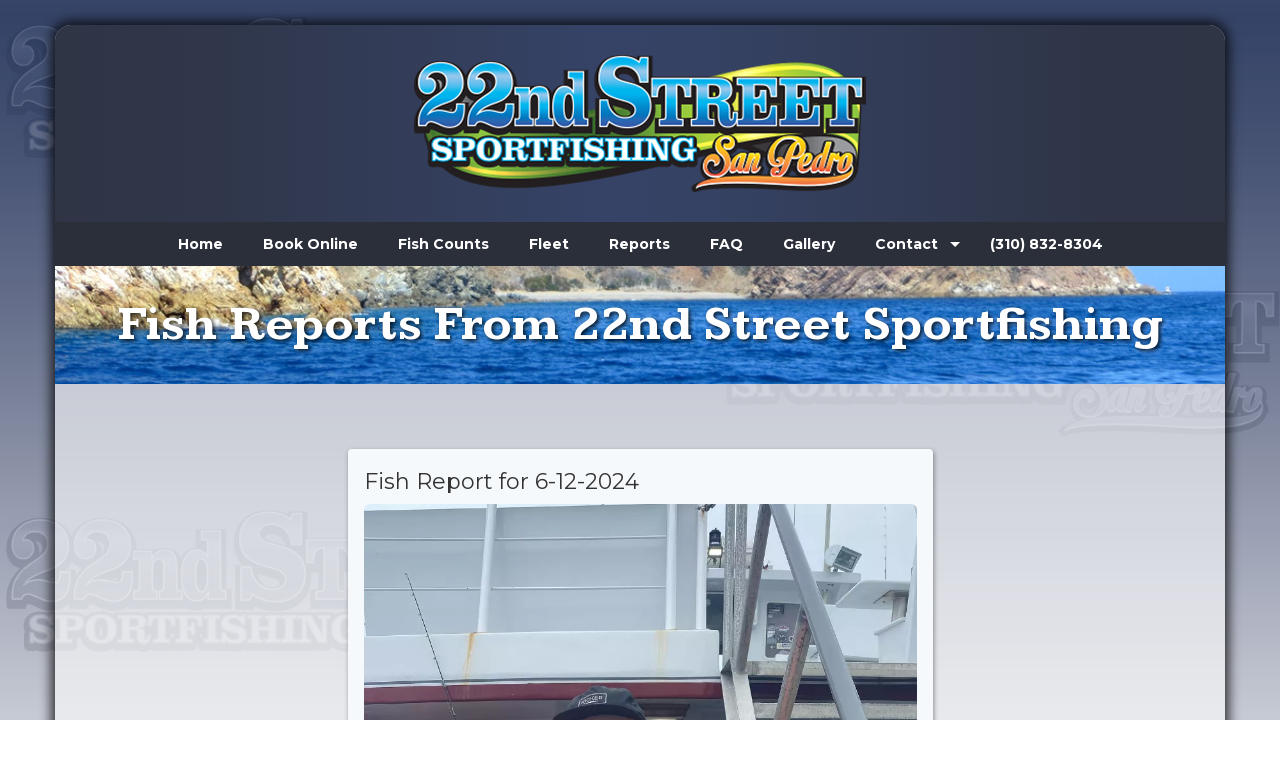

--- FILE ---
content_type: text/html; charset=UTF-8
request_url: https://www.22ndstreet.com/detailed_report.php?report_id=212565
body_size: 3693
content:
<!doctype html>
<html>
<head>
<meta name="Author" content="Chad Woods">
<meta charset="utf-8">
<meta name="viewport" content="width=device-width, initial-scale=1">
<meta name="keywords" content="Albacore, White Seabass, Halibut, Anacapa Island, San Diego, White Seabass, Outer Banks, Dorado, Bluefin Tuna, San Diego, Santa Cruz Island, Santa Rosa Island, San Nicholas Island, San Miguel Island, Calico Bass">
<title>22nd Street Sportfishing Fish Counts</title>
<link href="/css/bootstrap.min.css" rel="stylesheet" type="text/css">
<link href="/css/layout_styles.css?v=20160126" rel="stylesheet" type="text/css">
<link href="/css/nav_styles.css?v=20160325" rel="stylesheet" type="text/css">
<link href="/css/style-dev.css?v=20161209" rel="stylesheet" type="text/css">
<link href="https://fonts.googleapis.com/css?family=Montserrat:400,700" rel="stylesheet" type="text/css">
<link href="https://fonts.googleapis.com/css?family=Kameron:400,700" rel="stylesheet" type="text/css">
<link href="/fontawesome/css/font-awesome.min.css" rel="stylesheet" type="text/css">
<link href="/css/blueimp-gallery.min.css" rel="stylesheet" type="text/css">
<link href="/css/bootstrap-image-gallery.min.css" rel="stylesheet" type="text/css">
<script src="https://code.jquery.com/jquery-latest.min.js" type="text/javascript"></script>
<script src="/js/script.js?20160325" type="text/javascript"></script>
<script src="/js/bootstrap.min.js" type="text/javascript"></script>
<script src="/js/jquery.blueimp-gallery.min.js" type="text/javascript"></script>
<script src="/js/bootstrap-image-gallery.min.js" type="text/javascript"></script>
<link rel="apple-touch-icon" sizes="57x57" href="/images/icons/apple-icon-57x57.png">
<link rel="apple-touch-icon" sizes="60x60" href="/images/icons/apple-icon-60x60.png">
<link rel="apple-touch-icon" sizes="72x72" href="/images/icons/apple-icon-72x72.png">
<link rel="apple-touch-icon" sizes="76x76" href="/images/icons/apple-icon-76x76.png">
<link rel="apple-touch-icon" sizes="114x114" href="/images/icons/apple-icon-114x114.png">
<link rel="apple-touch-icon" sizes="120x120" href="/images/icons/apple-icon-120x120.png">
<link rel="apple-touch-icon" sizes="144x144" href="/images/icons/apple-icon-144x144.png">
<link rel="apple-touch-icon" sizes="152x152" href="/images/icons/apple-icon-152x152.png">
<link rel="apple-touch-icon" sizes="180x180" href="/images/icons/apple-icon-180x180.png">
<link rel="icon" type="image/png" sizes="192x192"  href="/images/icons/android-icon-192x192.png">
<link rel="icon" type="image/png" sizes="32x32" href="/images/icons/favicon-32x32.png">
<link rel="icon" type="image/png" sizes="96x96" href="/images/icons/favicon-96x96.png">
<link rel="icon" type="image/png" sizes="16x16" href="/images/icons/favicon-16x16.png">
<link rel="manifest" href="/images/icons/manifest.json">
<meta name="msapplication-TileColor" content="#ffffff">
<meta name="msapplication-TileImage" content="/images/icons/ms-icon-144x144.png">
<meta name="theme-color" content="#ffffff">
<!-- Facebook Pixel Code -->
<script>
!function(f,b,e,v,n,t,s)
{if(f.fbq)return;n=f.fbq=function(){n.callMethod?
n.callMethod.apply(n,arguments):n.queue.push(arguments)};
if(!f._fbq)f._fbq=n;n.push=n;n.loaded=!0;n.version='2.0';
n.queue=[];t=b.createElement(e);t.async=!0;
t.src=v;s=b.getElementsByTagName(e)[0];
s.parentNode.insertBefore(t,s)}(window,document,'script',
'https://connect.facebook.net/en_US/fbevents.js');
 fbq('init', '1849360411783679'); 
fbq('track', 'PageView');
</script>
<noscript>
 <img height="1" width="1" 
src="https://www.facebook.com/tr?id=1849360411783679&ev=PageView
&noscript=1"/>
</noscript>
<!-- End Facebook Pixel Code -->
</head>
<body>
<div id="main" class="container">

	<div id="head" class="row no-gutter">
		<div class="col-xs-12">
			<a href="index.php"><img class="img-responsive center-block" src="/images/logo.png" alt="22nd Street Sportfishing"></a>
		</div>
	</div>
	<div class="row no-gutter">
		<div class="col-xs-12">
		<div id='cssmenu' class='align-center'>
<ul>
   <li><a href="/index.php" ><span>Home</span></a></li>   <li><a href="https://22ndstreet.fishingreservations.net/sales/" ><span>Book Online</span></a></li>   <li><a href="/fishcounts.php" ><span>Fish Counts</span></a></li>   <li><a href="/fleet.php" ><span>Fleet</span></a></li>   <li><a href="/fishreports.php" ><span>Reports</span></a></li>   <li><a href="/faq.php" ><span>FAQ</span></a></li>   <li><a href="/gallery.php" ><span>Gallery</span></a></li>   <li class='has-sub'><a href="/contact.php" ><span>Contact</span></a>
      <ul>
      <li class='last'><a href="/links.php" ><span>Links</span></a></li>
      </ul>
   </li>
	<li class='last hidden-xs hidden-sm'><a href='javascript:'>(310) 832-8304</a></li>
</ul>
</div>		</div>
	</div>

	<div class='row no-gutter hidden-xs hidden-sm'>
	<div class='col-xs-12 col-sm-12 col-md-12 col-lg-12 page-header'>
		Fish Reports From 22nd Street Sportfishing
	</div>
</div><br><br>
<div class="row">
	<div class="panel col-xs-12 col-sm-10 col-sm-offset-1 col-md-8 col-md-offset-2 col-lg-6 col-lg-offset-3">

		<h3>Fish Report for 6-12-2024</h3>
		<div class="row">
			<div class="col-xs-12">
				<div class="report_primary_img"><img class='img-responsive img-rounded center-block report_img' src='https://media.fishreports.com/reports/img-20240612-5237e0ad.jpg' /></div>
							</div>
		</div>
		
		<div class="row">
			<div class="col-xs-12 report_title_data">
			  <p><strong>We are in surface mode!</strong></p>
			  <p>6-12-2024<br />
				Aaron Graham				<br />
				</p>
			</div>
		</div>
		
		<div class="row">
			<div class="col-xs-12 report_descript_data">
			  
	<p>Well some bottom fishing as well in 20ft of water but you get the idea… Time to go fishing! We’ve been all over the ocean the last couple of weeks and we’re liking what we’re seeing in different places. Tackle recommendations would be 12-15lbs (bass set ups) 20-25 (flyline, dropper loop rod) a-rig seems to be the hot lure again this season, few fish on the iron. We’re online 7 days a week leaving at 7 o’clock, see ya there. <a href="https://www.facebook.com/hashtag/nativesunsportfishing?__eep__=6&amp;__cft__[0]=[base64]&amp;__tn__=*NK-R" tabindex="0">#nativesunsportfishing</a> <a href="https://www.facebook.com/hashtag/sportfishing?__eep__=6&amp;__cft__[0]=[base64]&amp;__tn__=*NK-R" tabindex="0">#sportfishing</a> <a href="https://www.facebook.com/hashtag/fishing?__eep__=6&amp;__cft__[0]=[base64]&amp;__tn__=*NK-R" tabindex="0">#fishing</a> <a href="https://www.facebook.com/hashtag/7oclockboat?__eep__=6&amp;__cft__[0]=[base64]&amp;__tn__=*NK-R" tabindex="0">#7oclockboat</a> <a href="https://www.instagram.com/_u/22ndstreetlanding?fbclid=IwZXh0bgNhZW0CMTAAAR3D6eAX46fPd51bua14HgVOIIQ1ivgc78f_xGUN8r0WDcBP-aqKb3R8k9o_aem_ZmFrZWR1bW15MTZieXRlcw" rel="nofollow noreferrer" tabindex="0" target="_blank">@22ndstreetlanding</a></p>
<photo data-photo-id='67976679'></photo>
<photo data-photo-id='67976680'></photo>
<photo data-photo-id='67976681'></photo>
<photo data-photo-id='67976682'></photo>
<photo data-photo-id='67976683'></photo>
<photo data-photo-id='67976684'></photo>
				</div>
		</div>
		
		<div class="row report-photo-gallery-header">
<div class="col-xs-12">
<br><br>
<h3 class="text-center">Trip Photos</h3>
</div>
</div>
<!-- The Bootstrap Image Gallery lightbox, should be a child element of the document body -->
<div id="blueimp-gallery" class="blueimp-gallery">
    <!-- The container for the modal slides -->
    <div class="slides"></div>
    <!-- Controls for the borderless lightbox -->
    <h3 class="title"></h3>
    <a class="prev">‹</a>
    <a class="next">›</a>
    <a class="close">×</a>
    <a class="play-pause"></a>
    <ol class="indicator"></ol>
    <!-- The modal dialog, which will be used to wrap the lightbox content -->
    <div class="modal fade">
        <div class="modal-dialog">
            <div class="modal-content">
                <div class="modal-header">
                    <button type="button" class="close" aria-hidden="true">&times;</button>
                    <h4 class="modal-title"></h4>
                </div>
                <div class="modal-body next"></div>
                <div class="modal-footer">
                    <button type="button" class="btn btn-default pull-left prev">
                        <i class="fa fa-chevron-left"></i>
                        Previous
                    </button>
                    <button type="button" class="btn btn-primary next">
                        Next
                        <i class="fa fa-chevron-right"></i>
                    </button>
                </div>
            </div>
        </div>
    </div>
</div>
<div id="photo_gallery">
<div class="row"><div class="col-sm-3 report-photo-gallery" data-photo-id='67976679'>
	<a href="https://media.fishreports.com/photos/img-20240612-8378d462.jpg" title="" data-gallery>
		<img src="https://media.fishreports.com/photos/img-20240612-8378d462.jpg" class="img-responsive">
	</a>
</div><div class="col-sm-3 report-photo-gallery" data-photo-id='67976680'>
	<a href="https://media.fishreports.com/photos/img-20240612-3b65bfce.jpg" title="" data-gallery>
		<img src="https://media.fishreports.com/photos/img-20240612-3b65bfce.jpg" class="img-responsive">
	</a>
</div><div class="col-sm-3 report-photo-gallery" data-photo-id='67976681'>
	<a href="https://media.fishreports.com/photos/img-20240612-2baf453c.jpg" title="" data-gallery>
		<img src="https://media.fishreports.com/photos/img-20240612-2baf453c.jpg" class="img-responsive">
	</a>
</div><div class="col-sm-3 report-photo-gallery" data-photo-id='67976682'>
	<a href="https://media.fishreports.com/photos/img-20240612-36f9a99d.jpg" title="" data-gallery>
		<img src="https://media.fishreports.com/photos/img-20240612-36f9a99d.jpg" class="img-responsive">
	</a>
</div></div><br>
<div class='row'>
<div class="col-sm-3 report-photo-gallery" data-photo-id='67976683'>
	<a href="https://media.fishreports.com/photos/img-20240612-c6fb688f.jpg" title="" data-gallery>
		<img src="https://media.fishreports.com/photos/img-20240612-c6fb688f.jpg" class="img-responsive">
	</a>
</div><div class="col-sm-3 report-photo-gallery" data-photo-id='67976684'>
	<a href="https://media.fishreports.com/photos/img-20240612-e46faecc.jpg" title="" data-gallery>
		<img src="https://media.fishreports.com/photos/img-20240612-e46faecc.jpg" class="img-responsive">
	</a>
</div></div>
</div>		
		<br><br>
	</div>
</div><!-- cached:  1770143554--><br><br>
	<div style="clear: both;"></div>

	<div id="foot" class="row no-gutter">
		<div class="col-xs-12 col-sm-4" id="foot-left">
			<img class="img-responsive block-center" src="/images/logo-small.png">
		</div>
		<div class="col-xs-12 col-sm-8" id="foot-text">
			<span class="font_12">
	Custom Programming and Design by <a class="footlink" title="TECK.net" href="http://www.teck.net" target="_blank">TECK.net Inc</a>&copy;  All Rights Reserved.<br />
	Fish Count publishing service by <a class="footlink" title="So Cal Fish Reports" href="http://www.socalfishreports.com" target="_blank">SoCalFishReports.com</a>&copy;  All Rights Reserved.<br />
	Booking Software provided by <a class="footlink" title="Fishing Reservations" href="http://www.fishingreservations.net" target="_blank">Fishing Reservations LLC</a>&copy;  All Rights Reserved.<br />
			</span>
		</div>
		<br>
	</div>
</div>

<!-- Google tag (gtag.js) -->
<script async src="https://www.googletagmanager.com/gtag/js?id=G-2JBX8ZQ3QZ"></script>
<script>
  window.dataLayer = window.dataLayer || [];
  function gtag(){dataLayer.push(arguments);}
  gtag('js', new Date());

  gtag('config', 'G-2JBX8ZQ3QZ');
</script>
</body>
</html>

--- FILE ---
content_type: text/css
request_url: https://www.22ndstreet.com/css/layout_styles.css?v=20160126
body_size: 1471
content:
@charset "utf-8";
/* CSS Document */
body {
	margin-left: 0px;
	margin-top: 0px;
	margin-right: 0px;
	margin-bottom: 0px;
	-webkit-background-size: 100%;
	-moz-background-size: 100%;
	-o-background-size: 100%;
	background-size: 100%;
	background-attachment: fixed;
	background-image: url(../images/tile_main.jpg);
	background-repeat: no-repeat;
	background-position: center 0px;
	background-color: #FFF;
	background-size: cover;
}

body,td,th {
	color: #333;
	font-family: 'Montserrat', sans-serif;
}

h1 {
	font-family: 'Montserrat', sans-serif;
	font-size: 30px;
	font-weight: 400;
}

h2 {
	font-family: 'Montserrat', sans-serif;
	font-size: 24px;
}

h3 {
	font-family: 'Montserrat', sans-serif;
	font-size: 22px;
}

.font_title {
	font-family: 'Montserrat', sans-serif;
	font-size: 40px;
	font-weight: 700;
	color: #F00;
}
.font_title2 {
	font-family: 'Montserrat', sans-serif;
	font-size: 30px;
	font-weight: 700;
	color: #F00;
}
.font_subtitle_white {
	font-family: 'Montserrat', sans-serif;
	font-size: 30px;
	color: #FFF;
}
.font_subtitle_white2 {
	font-family: 'Montserrat', sans-serif;
	font-size: 18px;
	color: #FFF;
}
.font_15 {
	font-family: 'Montserrat', sans-serif;
	font-size: 15px;
	font-weight: 400;
	color: #000;
	line-height: 24px;
}

.font_12 {
	font-family: 'Montserrat', sans-serif;
	font-size: 12px;
	font-weight: 400;
	color: #000;
	line-height: 24px;
}

.myButton {
	-moz-box-shadow: 0px 10px 14px -7px #000000;
	-webkit-box-shadow: 0px 10px 14px -7px #000000;
	box-shadow: 0px 10px 14px -7px #000000;
	background:-webkit-gradient(linear, left top, left bottom, color-stop(0.05, #7892c2), color-stop(1, #476e9e));
	background:-moz-linear-gradient(top, #7892c2 5%, #476e9e 100%);
	background:-webkit-linear-gradient(top, #7892c2 5%, #476e9e 100%);
	background:-o-linear-gradient(top, #7892c2 5%, #476e9e 100%);
	background:-ms-linear-gradient(top, #7892c2 5%, #476e9e 100%);
	background:linear-gradient(to bottom, #7892c2 5%, #476e9e 100%);
	filter:progid:DXImageTransform.Microsoft.gradient(startColorstr='#7892c2', endColorstr='#476e9e',GradientType=0);
	background-color:#7892c2;
	-moz-border-radius:8px;
	-webkit-border-radius:8px;
	border-radius:8px;
	display:inline-block;
	cursor:pointer;
	color:#ffffff;
	font-family:Arial;
	font-size:20px;
	font-weight:bold;
	padding:13px 32px;
	text-decoration:none;
	text-shadow:0px 1px 0px #283966;
}
.myButton:hover {
	background:-webkit-gradient(linear, left top, left bottom, color-stop(0.05, #476e9e), color-stop(1, #7892c2));
	background:-moz-linear-gradient(top, #476e9e 5%, #7892c2 100%);
	background:-webkit-linear-gradient(top, #476e9e 5%, #7892c2 100%);
	background:-o-linear-gradient(top, #476e9e 5%, #7892c2 100%);
	background:-ms-linear-gradient(top, #476e9e 5%, #7892c2 100%);
	background:linear-gradient(to bottom, #476e9e 5%, #7892c2 100%);
	filter:progid:DXImageTransform.Microsoft.gradient(startColorstr='#476e9e', endColorstr='#7892c2',GradientType=0);
	background-color:#476e9e;
}
.myButton:active {
	position:relative;
	top:1px;
}

#main {
	background-color: rgba(255, 255, 255, 0.6);
    -webkit-box-shadow: 0px 0px 12px 4px rgba(0,0,0,0.75);
    -moz-box-shadow: 0px 0px 12px 4px rgba(0,0,0,0.75);
    box-shadow: 0px 0px 12px 4px rgba(0,0,0,0.75);
	margin-top: 0px;
	margin-bottom: 0px;
}

#head {
	padding: 30px 15px;
	background: #2f3545; /* Old browsers */
	background: -moz-linear-gradient(left, #2f3545 0%, #30374b 14%, #364367 47%, #354263 56%, #2f3547 89%, #2f3545 100%); /* FF3.6-15 */
	background: -webkit-linear-gradient(left, #2f3545 0%,#30374b 14%,#364367 47%,#354263 56%,#2f3547 89%,#2f3545 100%); /* Chrome10-25,Safari5.1-6 */
	background: linear-gradient(to right, #2f3545 0%,#30374b 14%,#364367 47%,#354263 56%,#2f3547 89%,#2f3545 100%); /* W3C, IE10+, FF16+, Chrome26+, Opera12+, Safari7+ */
	filter: progid:DXImageTransform.Microsoft.gradient( startColorstr='#2f3545', endColorstr='#2f3545',GradientType=1 );
}

#foot {
	background: #2f3545; /* Old browsers */
	background: -moz-linear-gradient(left, #2f3545 0%, #30374b 14%, #364367 47%, #354263 56%, #2f3547 89%, #2f3545 100%); /* FF3.6-15 */
	background: -webkit-linear-gradient(left, #2f3545 0%,#30374b 14%,#364367 47%,#354263 56%,#2f3547 89%,#2f3545 100%); /* Chrome10-25,Safari5.1-6 */
	background: linear-gradient(to right, #2f3545 0%,#30374b 14%,#364367 47%,#354263 56%,#2f3547 89%,#2f3545 100%); /* W3C, IE10+, FF16+, Chrome26+, Opera12+, Safari7+ */
	filter: progid:DXImageTransform.Microsoft.gradient( startColorstr='#2f3545', endColorstr='#2f3545',GradientType=1 );
	padding-bottom: 15px;
}

#page-header {
	font-family: 'Montserrat', sans-serif;
    font-size: 30px;
    color: #F00;
}

.brand-break {
	background-color:	#B00D1F;
	height: 10px;
	width: 100%;
	clear: both;
}
@media (min-width: 1px) {
	div.page-header {
		font-size: 24px;
	}
	#head-left .img-responsive {
		margin-left: auto;
		margin-right: auto;
	}
	#head-right {
		text-align: center;
		padding-top: 10px;
	}
	#foot-left {
		text-align: center;
		margin-left: auto;
		margin-right: auto;
		margin-top: 20px;
		padding-top: 10px;
		padding-left: 15px;
	}
	#foot-left > .img-responsive {
	    margin-right: auto;
		margin-left: auto;
	}
	#foot-right {
		text-align: center;
		margin-left: auto;
		margin-right: auto;
		margin-top: 10px;
	}
	#foot-text {
		text-align: center;
	}
	#map-canvas {
		height: 200px;
	}
}
@media (min-width: 768px) {
	div.page-header {
		font-size: 28px;
	}
	#head-left .img-responsive {
		margin-left: auto;
		margin-right: auto;
	}
	#head-right {
		margin-top: auto;
		margin-bottom: auto;
		text-align: right;
	}
	#foot-left > .img-responsive {
	    margin-right: 0;
		margin-left: 0;
	}
	#foot-right {
		text-align: right;
		margin-top: 20px;
		padding-right: 20px;
	}
	#foot-text {
		padding-right: 20px;
		padding-top: 40px;
		text-align: right;
	}
	#map-canvas {
		height: 300px;
	}
}
@media (min-width: 1024px) {
	div.page-header {
		font-size: 36px;
	}
	#head-left {
		padding-left: 20px;
		padding-top: 10px;
	}
	#head-left .img-responsive {
		margin-left: 0;
		margin-right: 0;
	}
	#head-right {
		padding-right: 20px;
		text-align: right;
		padding-top: 55px;
	}
	#foot-right {
		margin-top: 20px;
		padding-right: 20px;
	}
	#map-canvas {
		height: 500px;
	}
	#main {
		border-radius: 16px;
		-moz-border-radius: 16px;
		-webkit-border-radius: 16px;
		margin-top: 25px;
		margin-bottom: 25px;
	}
	#head {
	    border-radius: 16px 16px 0px 0px;
		-moz-border-radius: 16px 16px 0px 0px;
		-webkit-border-radius: 16px 16px 0px 0px;
	}
	#foot {
		border-radius: 0px 0px 16px 16px;
		-moz-border-radius: 0px 0px 16px 16px;
		-webkit-border-radius: 0px 0px 16px 16px;
	}
}
@media (min-width: 1200px) {
	div.page-header {
		font-size: 48px;
	}
	#head-left {
		padding-left: 20px;
		padding-top: 10px;
	}
	#head-left .img-responsive {
		margin-left: 0;
		margin-right: 0;
	}
	#head-right {
		padding-right: 20px;
		text-align: right;
		padding-top: 55px;
	}
	#foot-right {
		margin-top: 20px;
		padding-right: 20px;
	}
	#map-canvas {
		height: 500px;
	}
}

--- FILE ---
content_type: text/css
request_url: https://www.22ndstreet.com/css/style-dev.css?v=20161209
body_size: 2881
content:
.scale-table {
	border-collapse: separate;
	border-spacing: 0;	
	width: 100%;
	border-radius: 10px;
}
.scale-title {
	padding-left: 10px;
	padding-top: 6px;
	padding-bottom: 6px;
	font-family: 'Montserrat', sans-serif;
	color: #FFF;
	font-size: 24px;
	font-weight: 700;
	text-shadow: rgb(3, 3, 3) 2px 2px 2px;
	background: #2f3545; /* Old browsers */
	background: -moz-linear-gradient(left, #2f3545 0%, #30374b 14%, #364367 47%, #354263 56%, #2f3547 89%, #2f3545 100%); /* FF3.6-15 */
	background: -webkit-linear-gradient(left, #2f3545 0%,#30374b 14%,#364367 47%,#354263 56%,#2f3547 89%,#2f3545 100%); /* Chrome10-25,Safari5.1-6 */
	background: linear-gradient(to right, #2f3545 0%,#30374b 14%,#364367 47%,#354263 56%,#2f3547 89%,#2f3545 100%); /* W3C, IE10+, FF16+, Chrome26+, Opera12+, Safari7+ */
	filter: progid:DXImageTransform.Microsoft.gradient( startColorstr='#2f3545', endColorstr='#2f3545',GradientType=1 );
	border-bottom-width: 2px;
	border-bottom-style: solid;
	border-bottom-color: #999;
	text-align: center;
	border-top-left-radius: 10px;
	border-top-right-radius: 10px;
}
.scale-break {
	border-top-width: 2px;
	border-top-style: solid;
	border-top-color: #666;
	text-align: center;
	padding-top: 5px;
	padding-right: 0px;
	padding-bottom: 5px;
	padding-left: 20px;
	color: #FFF;
	background: #2f3545; /* Old browsers */
	background: -moz-linear-gradient(left, #2f3545 0%, #30374b 14%, #364367 47%, #354263 56%, #2f3547 89%, #2f3545 100%); /* FF3.6-15 */
	background: -webkit-linear-gradient(left, #2f3545 0%,#30374b 14%,#364367 47%,#354263 56%,#2f3547 89%,#2f3545 100%); /* Chrome10-25,Safari5.1-6 */
	background: linear-gradient(to right, #2f3545 0%,#30374b 14%,#364367 47%,#354263 56%,#2f3547 89%,#2f3545 100%); /* W3C, IE10+, FF16+, Chrome26+, Opera12+, Safari7+ */
	filter: progid:DXImageTransform.Microsoft.gradient( startColorstr='#2f3545', endColorstr='#2f3545',GradientType=1 );
	font-family: 'Montserrat', sans-serif;
	font-size: 18px;
	font-weight: 700;
	text-shadow: rgb(3, 3, 3) 2px 2px 2px;
	font-weight: bold;
}
.scale-head {
	background-color: #333;
	font-size: 14px;
	font-weight: bold;
	color: #FFF;
	text-align: center;
	padding: 5px;
	border-top-width: 2px;
	border-top-style: solid;
	border-top-color: #666;
}
.scale-data {
  background-color: rgba(255,255,255,0.7);
  font-size: 13px;
  color: #000;
  text-align: center;
  padding: 5px;
  border-top-width: 2px;
  border-top-style: solid;
  border-top-color: #666;
}
.scale-data:first-child {
  border-right-width: 1px;
  border-right-style: solid;
  border-right-color: #333;
  border-left-width: 1px;
  border-left-style: solid;
  border-left-color: #333;
}
.scale-data:last-child {
	border-right-width: 1px;
	border-right-style: solid;
	border-right-color: #333;
}
.scale-group {
  background-color: rgba(255,255,255,0.7);
  font-size: 13px;
  color: #000;
  text-align: left;
  padding: 5px;
  border-top-width: 1px;
  border-top-style: solid;
  border-top-color: #333;
  border-right-width: 1px;
  border-right-style: solid;
  border-right-color: #333;
}
.scale-span {
	border-left-width: 1px;
	border-left-style: solid;
	border-left-color: #333;
	border-right-width: 1px;
	border-right-style: solid;
	border-right-color: #333;
}
.scale-foot {
	background-color: #333;
	padding-left: 10px;
	padding-top: 5px;
	padding-bottom: 5px;
	font-size: 12px;
	font-weight: Normal;
	color: #FFF;
	background: #2f3545; /* Old browsers */
	background: -moz-linear-gradient(left, #2f3545 0%, #30374b 14%, #364367 47%, #354263 56%, #2f3547 89%, #2f3545 100%); /* FF3.6-15 */
	background: -webkit-linear-gradient(left, #2f3545 0%,#30374b 14%,#364367 47%,#354263 56%,#2f3547 89%,#2f3545 100%); /* Chrome10-25,Safari5.1-6 */
	background: linear-gradient(to right, #2f3545 0%,#30374b 14%,#364367 47%,#354263 56%,#2f3547 89%,#2f3545 100%); /* W3C, IE10+, FF16+, Chrome26+, Opera12+, Safari7+ */
	filter: progid:DXImageTransform.Microsoft.gradient( startColorstr='#2f3545', endColorstr='#2f3545',GradientType=1 );
	border-top-width: 2px;
	border-top-style: solid;
	border-top-color: #999;
	border-right-width: 1px;
	border-bottom-width: 1px;
	border-left-width: 1px;
	border-right-style: solid;
	border-bottom-style: solid;
	border-left-style: solid;
	border-right-color: #666;
	border-bottom-color: #666;
	border-left-color: #666;
	border-bottom-left-radius: 10px;
	border-bottom-right-radius: 10px;
}
.trip-name {
	font-size: 14px;
	text-align: left;
}
.trip-load {
	font-size: 16px;
	font-weight: bold;
}
.trip-price {
	font-size: 14px;
	font-weight: bold;
}
.trip-spots {
	font-size: 16px;
	font-weight: bold;
}
.call-btn {
	color: red;
	text-shadow: -1px -1px 0 #333,  
				  1px -1px 0 #333,
				 -1px 1px 0 #333,
				  1px 1px 0 #333;
	margin-top: 5px;
}
td.filter {
	width: 95%;
	padding-left: 10px;
}
.trip-comments {
	font-size: 14px

}
td.filter > label {
	font-weight: normal;
}
hr.filter {
	margin-top: 3px;
	margin-bottom: 8px;
    height: 12px;
    border: 0;
    box-shadow: inset 0 12px 12px -12px rgba(0, 0, 0, 0.5);
}
.scale-head a:hover,
.scale-head a:visited,
.scale-head a:link
{
	color: white;
}
.rates-table > tbody > tr:nth-child(odd) {
	background: #DDD;
} 
.rates-table > tbody > tr:nth-child(even) {
	background: #FFF;
} 
.rates-table > tbody > tr:first-child {
	background: #2f3545; /* Old browsers */
	background: -moz-linear-gradient(left, #2f3545 0%, #30374b 14%, #364367 47%, #354263 56%, #2f3547 89%, #2f3545 100%); /* FF3.6-15 */
	background: -webkit-linear-gradient(left, #2f3545 0%,#30374b 14%,#364367 47%,#354263 56%,#2f3547 89%,#2f3545 100%); /* Chrome10-25,Safari5.1-6 */
	background: linear-gradient(to right, #2f3545 0%,#30374b 14%,#364367 47%,#354263 56%,#2f3547 89%,#2f3545 100%); /* W3C, IE10+, FF16+, Chrome26+, Opera12+, Safari7+ */
	filter: progid:DXImageTransform.Microsoft.gradient( startColorstr='#2f3545', endColorstr='#2f3545',GradientType=1 );
}
.rates-table > tbody > tr:first-child > td {
	font-family: 'Montserrat', sans-serif;
	color: #FFF;
	font-size: .8em;
	font-weight: 700;
	text-shadow: rgb(3, 3, 3) 2px 2px 2px;
	background: none;
}
.rates-table > tbody > tr:first-child > td:first-child {
    border-top-left-radius: 10px;
	border: none;
}
.rates-table > tbody > tr:first-child > td:last-child {
    border-top-right-radius: 10px;
	border: none;
}
.rates-table > tbody > tr:last-child {
	background: #FFF;
} 
.rates-table td {
	padding: 10px;
}
.rates-table {
	width: 100%;
}
.trip-icons {
	display: block;
	float: right;
	color: #333;
}
.eta-title, .rent-title {
	height: auto;
	width: 100%;
	margin-top: 10px;
	padding-top: 5px;
	padding-bottom: 5px;
	border-bottom-width: 2px;
	border-bottom-style: solid;
	border-bottom-color: #036;
	background-color: #9CF;
	padding-left: 5px;
	border-radius: 4px 4px 0px 0px;
	-moz-border-radius: 4px 4px 0px 0px;
	-webkit-border-radius: 4px 4px 0px 0px;
}
.rent-gear {
	height: auto;
	padding-top: 5px;
	padding-bottom: 5px;
	border-bottom-width: 2px;
	border-bottom-style: solid;
	border-bottom-color: #999;
	border-left-width: 1px;
	border-left-style: solid;
	border-left-color: #999;
	padding-left: 5px;
	background: white;
	width: 66%;
}
.rent-price {
	height: auto;
	padding-top: 5px;
	padding-bottom: 5px;
	padding-right: 5px;
	border-bottom-width: 2px;
	border-bottom-style: solid;
	border-bottom-color: #999;
	background-color: #FFC;
	padding-left: 10px;
	border-right-width: 1px;
	border-right-style: solid;
	border-right-color: #999;
	width: 34%;
}
.eta-boat {
	height: auto;
	padding-top: 5px;
	padding-bottom: 5px;
	border-bottom-width: 2px;
	border-bottom-style: solid;
	border-bottom-color: #999;
	border-left-width: 1px;
	border-left-style: solid;
	border-left-color: #999;
	padding-left: 5px;
	background: white;
}
.eta-date {
	height: auto;
	padding-top: 5px;
	padding-bottom: 5px;
	border-bottom-width: 2px;
	border-bottom-style: solid;
	border-bottom-color: #999;
	background-color: #FFC;
	padding-left: 10px;
	border-right-width: 1px;
	border-right-style: solid;
	border-right-color: #999;
}
.eta-time {
	height: auto;
	padding-top: 5px;
	padding-bottom: 5px;
	border-bottom-width: 2px;
	border-bottom-style: solid;
	border-bottom-color: #999;
	background-color: #FFC;
	padding-left: 10px;
	border-right-width: 1px;
	border-right-style: solid;
	border-right-color: #999;
}
.trip-info .lbl, .trip-depart .lbl, .trip-return .lbl, .trip-load .lbl, .trip-price .lbl, .trip-spots .lbl {
	font-weight: bold;
	font-size: 14px;
}
.trip-info .lbl, .trip-depart .lbl, .trip-return .lbl {
	float: left;
	clear: both;
	display: block;
}
.rent-table {
	width: 100%;
}
.photo_gallery_container {
	text-align: center;
	padding: 4px;
	background-color: #FFF;
	-webkit-box-shadow: 0px 25px 20px -16px rgba(0,0,0,0.75);
	-moz-box-shadow: 0px 25px 20px -16px rgba(0,0,0,0.75);
	box-shadow: 0px 25px 20px -16px rgba(0,0,0,0.75);
	margin-bottom: 20px;
	border: 1px solid #999;
	margin-right: 3px;
	margin-left: 3px;
	border-radius: 4px 4px 4px 4px;
	-moz-border-radius: 4px 4px 4px 4px;
	-webkit-border-radius: 4px 4px 4px 4px;
}
.photo_gallery_img {
	max-width: 100%;
	max-height: 240px;
	margin: auto;
}
.section1 {
	height: auto;
	padding: 10px;
}
.announcement_text {
	color: #000000;
	display: inline-block;
	font-family: Cabin,sans-serif;
	font-size: 16px;
}
.contact-row {
	margin-top: 10px;
	margin-bottom: 10px;
}
.contact-submit {
	margin-top: 10px;
	text-align: center;
}
textarea.contact-message {
	height: 150px;
}
.add-shadow {
	border: 4px solid #FFF;
	-webkit-box-shadow: 0px 0px 8px 3px rgba(0,0,0,0.3);
	-moz-box-shadow: 0px 0px 8px 3px rgba(0,0,0,0.3);
	box-shadow: 0px 0px 8px 3px rgba(0,0,0,0.3);
}
.pod_bottom2 {
	width: 100%;
}
.btn-file {
    position: relative;
    overflow: hidden;
}
.btn-file input[type=file] {
    position: absolute;
    top: 0;
    right: 0;
    min-width: 100%;
    min-height: 100%;
    font-size: 100px;
    text-align: right;
    filter: alpha(opacity=0);
    opacity: 0;
    outline: none;
    background: white;
    cursor: inherit;
    display: block;
}
a.audio_count {
    display: inline-block;
    cursor: pointer;
    font-size: 14px;
    padding: 8px;
    text-decoration: none;
    height: 14px;
    width: 14px;
    background-image: url(../images/icons/but_audio_play.png);
    background-position: bottom;
}
a.audio_count:hover {
    background-image: url(../images/icons/but_audio_play.png);
}
a.audio_count:active {
    position:relative;
    top:1px;
}
a.down {
    background-image: url(../images/icons/but_audio_no.png);
}
a.down:hover {
    background-image: url(../images/icons/but_audio_no.png);
}
.no-gutter > [class*='col-'] {
    padding-right:0;
    padding-left:0;
}
.with-gutter > [class*='col-'] {
    padding-right:15px;
    padding-left:15px;
}
.fish-report-date {
	vertical-align: top;
}
.scale-text-left {
	text-align: left;
}
ul.charter-guidelines {
	list-style-type: none;
}
.home-image {
	margin-bottom: 15px;
	margin-left: 15px;
}
.report_gallery {
	max-width: 75px;
	max-height: 75px;
}
#homepage-carousel {
	height: 500px;
	border-radius: 10px;
	overflow: hidden;
	border: 1px solid #70A739;
	-webkit-box-shadow: 1px 2px 5px rgba(6, 6, 6, .4);
	-moz-box-shadow: 1px 2px 5px rgba(6, 6, 6, .4);
	box-shadow: 1px 2px 5px rgba(6, 6, 6, .4);
	background: rgba(2, 125, 194, .3);
}
.carousel-control {
	border-radius: 10px;
}

#homepage-carousel  img {
	max-height: 500px;
	margin-left: auto;
	margin-right: auto;
}
#homepage-carousel  .item  {
	height: 500px;
}
.carousel-inner .item img {
    position: relative;
    top: 50%;
    transform: translateY(-50%);
    -webkit-transform: translateY(-50%);
    -moz-transform: translateY(-50%);
    -o-transform: translateY(-50%);
}
.homepage-carousel-control {
	margin-top: 180px;
}
.feature-img {
	height: 300px;
	background-size: cover;
	background-repeat: no-repeat;
	border-radius: 5px;
	background-color: #F5F9FC !important;
}
.feature-teaser {
	height: 3em;
	overflow: hidden;
}
.feature-author {
	height: 1.33em;
	overflow: hidden;
	margin-top: 3px;
	margin-bottom: 8px;
}
.feature-more {
	margin-top: 2px;
	height: 1.33em;
	overflow: hidden;
}
h3.feature-title {
	margin-top: 0;
	text-align: center;
	font-size: 18px;
	height: 1.5em;
	overflow: visible;
}
.feature-img img {
	margin-left: auto;
	margin-right: auto;
	max-height: 250px;
	border-radius: 5px;
}
.feature-wrapper {
	padding: 15px;
	background: #F5F9FC;
	border-radius: 10px;
	margin-bottom: 10px;
	-webkit-box-shadow: 1px 2px 5px rgba(6, 6, 6, .4);
	-moz-box-shadow: 1px 2px 5px rgba(6, 6, 6, .4);
	box-shadow: 1px 2px 5px rgba(6, 6, 6, .4);
}
.feature-col:last-child  .feature-wrapper {
	margin-bottom: 0;
}
.panel {
	background: #F5F9FC;
	-webkit-box-shadow: 1px 2px 5px rgba(6, 6, 6, .4);
	-moz-box-shadow: 1px 2px 5px rgba(6, 6, 6, .4);
	box-shadow: 1px 2px 5px rgba(6, 6, 6, .4);
}
.homepage-greeting p {
	font-size: 1.2em;
}
.font_bold18 {
	font-size: 1.2em;
	font-weight: bold;
}
.page-header {
	border: none;
	margin: 0;
	background-image: url(../images/tile_header.jpg);
    background-repeat: no-repeat;
    background-position: center;
	background-size: cover;
    font-family: 'Kameron', serif;
    font-size: 48px;
    font-weight: 700;
    font-weight: bold;
    color: #FFF;
    text-shadow: 2px 2px 4px rgba(0, 0, 0, .8);
    text-align: center;
    padding-top: 25px;
    padding-bottom: 25px;
    margin-bottom: 25px;
}
#cssmenu * {
    box-sizing: content-box;
}
#cssmenu *:before, #cssmenu *:after {
	box-sizing: content-box;
}
a:link {
	color: #036;
	}
a:visited {
	color: #036;
	}
a:hover {
	color: #06C;
	}
a:active {
	color: #000;
	}

a.external:link {
	color: #6CF;
	font-family: 'Montserrat', sans-serif;
	font-size: 13px;
	font-weight: bold;
	text-decoration: none;
}

a.external:visited {
	color: #6CF;
	font-family: 'Montserrat', sans-serif;
	font-size: 13px;
	font-weight: bold;
	text-decoration: none;
}

a.external:hover {
	color: #FFF;
	font-family: 'Montserrat', sans-serif;
	font-size: 13px;
	font-weight: bold;
	text-decoration: none;
}

a.external:active {
	color: #000;
	font-family: 'Montserrat', sans-serif;
	font-size: 13px;
	font-weight: bold;
	text-decoration: none;
}
#foot a:link, #foot a:visited, #foot a:active {
	color: #F5973C;
}
#foot span.font_12 {
	color: #FFFF85;
}	

.photo2wrapper {
	padding: 4px;
	border: 1px solid #dddddd;
	height: auto;
	width: auto;
	max-width: 100%;
	display: inline-block;
	background-color: #ffffff;
	border-radius: 4px;
	margin-bottom: 30px;
}
.photo2wrapper img {
	margin-top: 5px;
	margin-bottom: 5px;
}
.photo2comments {
	font-size: 0.9em;
	text-align: center;
}
.photo2credits {
	font-size: 0.8em;
	font-style: italic;
	text-align: center;
	margin-top: 5px;
}
photo {
	display: block;
	margin-top: 10px;
	margin-bottom: 10px;
	text-align: center;
}

--- FILE ---
content_type: application/javascript
request_url: https://www.22ndstreet.com/js/script.js?20160325
body_size: 710
content:
(function($){
	$(document).ready(function(){

		$('#cssmenu').prepend('<div id="indicatorContainer"><div id="pIndicator"><div id="cIndicator"></div></div></div>');
		var activeElement = $('#cssmenu>ul>li:first');

		$('#cssmenu>ul>li').each(function() {
			if ($(this).hasClass('active')) {
				activeElement = $(this);
			}
		});


		var posLeft = activeElement.position().left;
		var elementWidth = activeElement.width();
		posLeft = posLeft + elementWidth/2 -6;
		if (activeElement.hasClass('has-sub')) {
			posLeft -= 6;
		}

		$('#cssmenu #pIndicator').css('left', posLeft);
		var element, leftPos, indicator = $('#cssmenu pIndicator');
		
		$("#cssmenu>ul>li").hover(function() {
			element = $(this);
			var w = element.width();
			if ($(this).hasClass('has-sub'))
			{
				leftPos = element.position().left + w/2 - 12;
			}
			else {
				leftPos = element.position().left + w/2 - 6;
			}

			$('#cssmenu #pIndicator').css('left', leftPos);
		}
		, function() {
			$('#cssmenu #pIndicator').css('left', posLeft);
		});

		$('#cssmenu>ul').prepend('<li id="menu-button"><a>&nbsp;</a></li>');
		$('#cssmenu').prepend('<span class="menu-extras"><a id="book-online-btn" href="https://22ndstreet.fishingreservations.net/sales">Book Online</a> or <a href="tel:+13108328304">Call (310) 832-8304</a></span>');
		$("#menu-button" ).click(function(){
			if ($(this).parent().hasClass('open')) {
				$(this).parent().removeClass('open');
			}
			else {
				$(this).parent().addClass('open');
			}
		});

		$('a.audio_count').click(function() {
			var playing = $(this).hasClass("down");
			$('audio.audio_count').each(function () { 
				this.pause();
			});
			$('a.audio_count').removeClass("down");

			if (!playing) {
				document.getElementById('player-' + $(this).attr('data-fdate')).play();
				$(this).addClass("down");
			}
		});
	});
})(jQuery);
